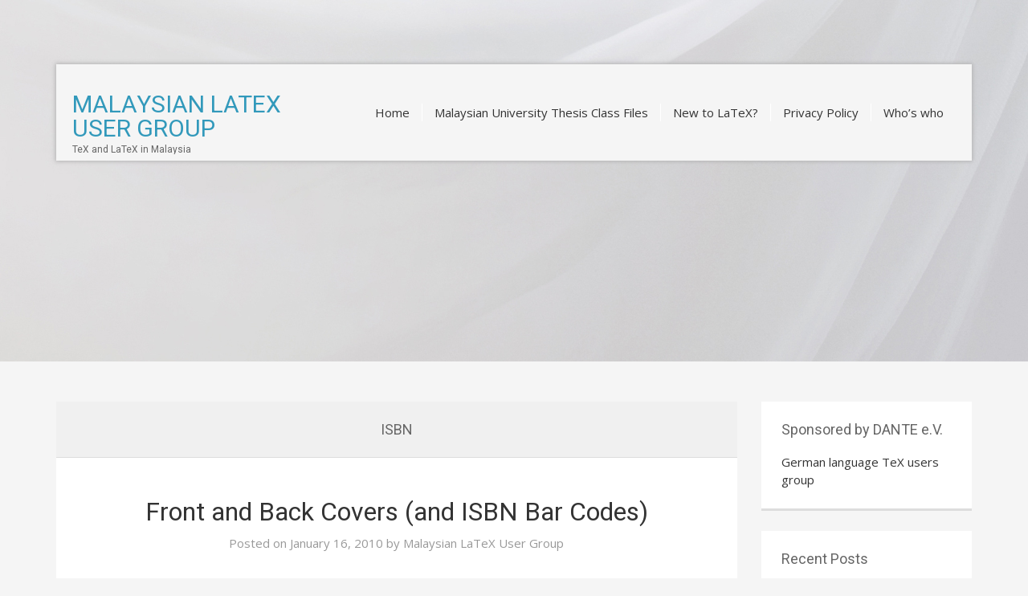

--- FILE ---
content_type: text/html; charset=UTF-8
request_url: https://tex.my/category/isbn/
body_size: 13999
content:
<!DOCTYPE html>
<!--[if lt IE 7]> <html class="no-js lt-ie9 lt-ie8 lt-ie7" lang="en-US"> <![endif]-->
<!--[if IE 7]> <html class="no-js lt-ie9 lt-ie8" lang="en-US"> <![endif]-->
<!--[if IE 8]> <html class="no-js lt-ie9" lang="en-US"> <![endif]-->
<!--[if gt IE 8]><!--> <html class="no-js" lang="en-US"> <!--<![endif]-->
<head>
<meta charset="UTF-8">
<meta name="viewport" content="width=device-width, initial-scale=1.0">
<link rel="profile" href="http://gmpg.org/xfn/11">
<link rel="pingback" href="https://tex.my/xmlrpc.php" />

<title>ISBN &#8211; Malaysian LaTeX User Group</title>
<meta name='robots' content='max-image-preview:large' />
<link rel='dns-prefetch' href='//stats.wp.com' />
<link rel='dns-prefetch' href='//fonts.googleapis.com' />
<link rel='dns-prefetch' href='//use.fontawesome.com' />
<link rel='dns-prefetch' href='//i0.wp.com' />
<link rel="alternate" type="application/rss+xml" title="Malaysian LaTeX User Group &raquo; Feed" href="https://tex.my/feed/" />
<link rel="alternate" type="application/rss+xml" title="Malaysian LaTeX User Group &raquo; Comments Feed" href="https://tex.my/comments/feed/" />
<link rel="alternate" type="application/rss+xml" title="Malaysian LaTeX User Group &raquo; ISBN Category Feed" href="https://tex.my/category/isbn/feed/" />
<style id='wp-img-auto-sizes-contain-inline-css' type='text/css'>
img:is([sizes=auto i],[sizes^="auto," i]){contain-intrinsic-size:3000px 1500px}
/*# sourceURL=wp-img-auto-sizes-contain-inline-css */
</style>
<style id='wp-emoji-styles-inline-css' type='text/css'>

	img.wp-smiley, img.emoji {
		display: inline !important;
		border: none !important;
		box-shadow: none !important;
		height: 1em !important;
		width: 1em !important;
		margin: 0 0.07em !important;
		vertical-align: -0.1em !important;
		background: none !important;
		padding: 0 !important;
	}
/*# sourceURL=wp-emoji-styles-inline-css */
</style>
<style id='wp-block-library-inline-css' type='text/css'>
:root{--wp-block-synced-color:#7a00df;--wp-block-synced-color--rgb:122,0,223;--wp-bound-block-color:var(--wp-block-synced-color);--wp-editor-canvas-background:#ddd;--wp-admin-theme-color:#007cba;--wp-admin-theme-color--rgb:0,124,186;--wp-admin-theme-color-darker-10:#006ba1;--wp-admin-theme-color-darker-10--rgb:0,107,160.5;--wp-admin-theme-color-darker-20:#005a87;--wp-admin-theme-color-darker-20--rgb:0,90,135;--wp-admin-border-width-focus:2px}@media (min-resolution:192dpi){:root{--wp-admin-border-width-focus:1.5px}}.wp-element-button{cursor:pointer}:root .has-very-light-gray-background-color{background-color:#eee}:root .has-very-dark-gray-background-color{background-color:#313131}:root .has-very-light-gray-color{color:#eee}:root .has-very-dark-gray-color{color:#313131}:root .has-vivid-green-cyan-to-vivid-cyan-blue-gradient-background{background:linear-gradient(135deg,#00d084,#0693e3)}:root .has-purple-crush-gradient-background{background:linear-gradient(135deg,#34e2e4,#4721fb 50%,#ab1dfe)}:root .has-hazy-dawn-gradient-background{background:linear-gradient(135deg,#faaca8,#dad0ec)}:root .has-subdued-olive-gradient-background{background:linear-gradient(135deg,#fafae1,#67a671)}:root .has-atomic-cream-gradient-background{background:linear-gradient(135deg,#fdd79a,#004a59)}:root .has-nightshade-gradient-background{background:linear-gradient(135deg,#330968,#31cdcf)}:root .has-midnight-gradient-background{background:linear-gradient(135deg,#020381,#2874fc)}:root{--wp--preset--font-size--normal:16px;--wp--preset--font-size--huge:42px}.has-regular-font-size{font-size:1em}.has-larger-font-size{font-size:2.625em}.has-normal-font-size{font-size:var(--wp--preset--font-size--normal)}.has-huge-font-size{font-size:var(--wp--preset--font-size--huge)}.has-text-align-center{text-align:center}.has-text-align-left{text-align:left}.has-text-align-right{text-align:right}.has-fit-text{white-space:nowrap!important}#end-resizable-editor-section{display:none}.aligncenter{clear:both}.items-justified-left{justify-content:flex-start}.items-justified-center{justify-content:center}.items-justified-right{justify-content:flex-end}.items-justified-space-between{justify-content:space-between}.screen-reader-text{border:0;clip-path:inset(50%);height:1px;margin:-1px;overflow:hidden;padding:0;position:absolute;width:1px;word-wrap:normal!important}.screen-reader-text:focus{background-color:#ddd;clip-path:none;color:#444;display:block;font-size:1em;height:auto;left:5px;line-height:normal;padding:15px 23px 14px;text-decoration:none;top:5px;width:auto;z-index:100000}html :where(.has-border-color){border-style:solid}html :where([style*=border-top-color]){border-top-style:solid}html :where([style*=border-right-color]){border-right-style:solid}html :where([style*=border-bottom-color]){border-bottom-style:solid}html :where([style*=border-left-color]){border-left-style:solid}html :where([style*=border-width]){border-style:solid}html :where([style*=border-top-width]){border-top-style:solid}html :where([style*=border-right-width]){border-right-style:solid}html :where([style*=border-bottom-width]){border-bottom-style:solid}html :where([style*=border-left-width]){border-left-style:solid}html :where(img[class*=wp-image-]){height:auto;max-width:100%}:where(figure){margin:0 0 1em}html :where(.is-position-sticky){--wp-admin--admin-bar--position-offset:var(--wp-admin--admin-bar--height,0px)}@media screen and (max-width:600px){html :where(.is-position-sticky){--wp-admin--admin-bar--position-offset:0px}}

/*# sourceURL=wp-block-library-inline-css */
</style><style id='global-styles-inline-css' type='text/css'>
:root{--wp--preset--aspect-ratio--square: 1;--wp--preset--aspect-ratio--4-3: 4/3;--wp--preset--aspect-ratio--3-4: 3/4;--wp--preset--aspect-ratio--3-2: 3/2;--wp--preset--aspect-ratio--2-3: 2/3;--wp--preset--aspect-ratio--16-9: 16/9;--wp--preset--aspect-ratio--9-16: 9/16;--wp--preset--color--black: #000000;--wp--preset--color--cyan-bluish-gray: #abb8c3;--wp--preset--color--white: #ffffff;--wp--preset--color--pale-pink: #f78da7;--wp--preset--color--vivid-red: #cf2e2e;--wp--preset--color--luminous-vivid-orange: #ff6900;--wp--preset--color--luminous-vivid-amber: #fcb900;--wp--preset--color--light-green-cyan: #7bdcb5;--wp--preset--color--vivid-green-cyan: #00d084;--wp--preset--color--pale-cyan-blue: #8ed1fc;--wp--preset--color--vivid-cyan-blue: #0693e3;--wp--preset--color--vivid-purple: #9b51e0;--wp--preset--gradient--vivid-cyan-blue-to-vivid-purple: linear-gradient(135deg,rgb(6,147,227) 0%,rgb(155,81,224) 100%);--wp--preset--gradient--light-green-cyan-to-vivid-green-cyan: linear-gradient(135deg,rgb(122,220,180) 0%,rgb(0,208,130) 100%);--wp--preset--gradient--luminous-vivid-amber-to-luminous-vivid-orange: linear-gradient(135deg,rgb(252,185,0) 0%,rgb(255,105,0) 100%);--wp--preset--gradient--luminous-vivid-orange-to-vivid-red: linear-gradient(135deg,rgb(255,105,0) 0%,rgb(207,46,46) 100%);--wp--preset--gradient--very-light-gray-to-cyan-bluish-gray: linear-gradient(135deg,rgb(238,238,238) 0%,rgb(169,184,195) 100%);--wp--preset--gradient--cool-to-warm-spectrum: linear-gradient(135deg,rgb(74,234,220) 0%,rgb(151,120,209) 20%,rgb(207,42,186) 40%,rgb(238,44,130) 60%,rgb(251,105,98) 80%,rgb(254,248,76) 100%);--wp--preset--gradient--blush-light-purple: linear-gradient(135deg,rgb(255,206,236) 0%,rgb(152,150,240) 100%);--wp--preset--gradient--blush-bordeaux: linear-gradient(135deg,rgb(254,205,165) 0%,rgb(254,45,45) 50%,rgb(107,0,62) 100%);--wp--preset--gradient--luminous-dusk: linear-gradient(135deg,rgb(255,203,112) 0%,rgb(199,81,192) 50%,rgb(65,88,208) 100%);--wp--preset--gradient--pale-ocean: linear-gradient(135deg,rgb(255,245,203) 0%,rgb(182,227,212) 50%,rgb(51,167,181) 100%);--wp--preset--gradient--electric-grass: linear-gradient(135deg,rgb(202,248,128) 0%,rgb(113,206,126) 100%);--wp--preset--gradient--midnight: linear-gradient(135deg,rgb(2,3,129) 0%,rgb(40,116,252) 100%);--wp--preset--font-size--small: 13px;--wp--preset--font-size--medium: 20px;--wp--preset--font-size--large: 36px;--wp--preset--font-size--x-large: 42px;--wp--preset--spacing--20: 0.44rem;--wp--preset--spacing--30: 0.67rem;--wp--preset--spacing--40: 1rem;--wp--preset--spacing--50: 1.5rem;--wp--preset--spacing--60: 2.25rem;--wp--preset--spacing--70: 3.38rem;--wp--preset--spacing--80: 5.06rem;--wp--preset--shadow--natural: 6px 6px 9px rgba(0, 0, 0, 0.2);--wp--preset--shadow--deep: 12px 12px 50px rgba(0, 0, 0, 0.4);--wp--preset--shadow--sharp: 6px 6px 0px rgba(0, 0, 0, 0.2);--wp--preset--shadow--outlined: 6px 6px 0px -3px rgb(255, 255, 255), 6px 6px rgb(0, 0, 0);--wp--preset--shadow--crisp: 6px 6px 0px rgb(0, 0, 0);}:where(.is-layout-flex){gap: 0.5em;}:where(.is-layout-grid){gap: 0.5em;}body .is-layout-flex{display: flex;}.is-layout-flex{flex-wrap: wrap;align-items: center;}.is-layout-flex > :is(*, div){margin: 0;}body .is-layout-grid{display: grid;}.is-layout-grid > :is(*, div){margin: 0;}:where(.wp-block-columns.is-layout-flex){gap: 2em;}:where(.wp-block-columns.is-layout-grid){gap: 2em;}:where(.wp-block-post-template.is-layout-flex){gap: 1.25em;}:where(.wp-block-post-template.is-layout-grid){gap: 1.25em;}.has-black-color{color: var(--wp--preset--color--black) !important;}.has-cyan-bluish-gray-color{color: var(--wp--preset--color--cyan-bluish-gray) !important;}.has-white-color{color: var(--wp--preset--color--white) !important;}.has-pale-pink-color{color: var(--wp--preset--color--pale-pink) !important;}.has-vivid-red-color{color: var(--wp--preset--color--vivid-red) !important;}.has-luminous-vivid-orange-color{color: var(--wp--preset--color--luminous-vivid-orange) !important;}.has-luminous-vivid-amber-color{color: var(--wp--preset--color--luminous-vivid-amber) !important;}.has-light-green-cyan-color{color: var(--wp--preset--color--light-green-cyan) !important;}.has-vivid-green-cyan-color{color: var(--wp--preset--color--vivid-green-cyan) !important;}.has-pale-cyan-blue-color{color: var(--wp--preset--color--pale-cyan-blue) !important;}.has-vivid-cyan-blue-color{color: var(--wp--preset--color--vivid-cyan-blue) !important;}.has-vivid-purple-color{color: var(--wp--preset--color--vivid-purple) !important;}.has-black-background-color{background-color: var(--wp--preset--color--black) !important;}.has-cyan-bluish-gray-background-color{background-color: var(--wp--preset--color--cyan-bluish-gray) !important;}.has-white-background-color{background-color: var(--wp--preset--color--white) !important;}.has-pale-pink-background-color{background-color: var(--wp--preset--color--pale-pink) !important;}.has-vivid-red-background-color{background-color: var(--wp--preset--color--vivid-red) !important;}.has-luminous-vivid-orange-background-color{background-color: var(--wp--preset--color--luminous-vivid-orange) !important;}.has-luminous-vivid-amber-background-color{background-color: var(--wp--preset--color--luminous-vivid-amber) !important;}.has-light-green-cyan-background-color{background-color: var(--wp--preset--color--light-green-cyan) !important;}.has-vivid-green-cyan-background-color{background-color: var(--wp--preset--color--vivid-green-cyan) !important;}.has-pale-cyan-blue-background-color{background-color: var(--wp--preset--color--pale-cyan-blue) !important;}.has-vivid-cyan-blue-background-color{background-color: var(--wp--preset--color--vivid-cyan-blue) !important;}.has-vivid-purple-background-color{background-color: var(--wp--preset--color--vivid-purple) !important;}.has-black-border-color{border-color: var(--wp--preset--color--black) !important;}.has-cyan-bluish-gray-border-color{border-color: var(--wp--preset--color--cyan-bluish-gray) !important;}.has-white-border-color{border-color: var(--wp--preset--color--white) !important;}.has-pale-pink-border-color{border-color: var(--wp--preset--color--pale-pink) !important;}.has-vivid-red-border-color{border-color: var(--wp--preset--color--vivid-red) !important;}.has-luminous-vivid-orange-border-color{border-color: var(--wp--preset--color--luminous-vivid-orange) !important;}.has-luminous-vivid-amber-border-color{border-color: var(--wp--preset--color--luminous-vivid-amber) !important;}.has-light-green-cyan-border-color{border-color: var(--wp--preset--color--light-green-cyan) !important;}.has-vivid-green-cyan-border-color{border-color: var(--wp--preset--color--vivid-green-cyan) !important;}.has-pale-cyan-blue-border-color{border-color: var(--wp--preset--color--pale-cyan-blue) !important;}.has-vivid-cyan-blue-border-color{border-color: var(--wp--preset--color--vivid-cyan-blue) !important;}.has-vivid-purple-border-color{border-color: var(--wp--preset--color--vivid-purple) !important;}.has-vivid-cyan-blue-to-vivid-purple-gradient-background{background: var(--wp--preset--gradient--vivid-cyan-blue-to-vivid-purple) !important;}.has-light-green-cyan-to-vivid-green-cyan-gradient-background{background: var(--wp--preset--gradient--light-green-cyan-to-vivid-green-cyan) !important;}.has-luminous-vivid-amber-to-luminous-vivid-orange-gradient-background{background: var(--wp--preset--gradient--luminous-vivid-amber-to-luminous-vivid-orange) !important;}.has-luminous-vivid-orange-to-vivid-red-gradient-background{background: var(--wp--preset--gradient--luminous-vivid-orange-to-vivid-red) !important;}.has-very-light-gray-to-cyan-bluish-gray-gradient-background{background: var(--wp--preset--gradient--very-light-gray-to-cyan-bluish-gray) !important;}.has-cool-to-warm-spectrum-gradient-background{background: var(--wp--preset--gradient--cool-to-warm-spectrum) !important;}.has-blush-light-purple-gradient-background{background: var(--wp--preset--gradient--blush-light-purple) !important;}.has-blush-bordeaux-gradient-background{background: var(--wp--preset--gradient--blush-bordeaux) !important;}.has-luminous-dusk-gradient-background{background: var(--wp--preset--gradient--luminous-dusk) !important;}.has-pale-ocean-gradient-background{background: var(--wp--preset--gradient--pale-ocean) !important;}.has-electric-grass-gradient-background{background: var(--wp--preset--gradient--electric-grass) !important;}.has-midnight-gradient-background{background: var(--wp--preset--gradient--midnight) !important;}.has-small-font-size{font-size: var(--wp--preset--font-size--small) !important;}.has-medium-font-size{font-size: var(--wp--preset--font-size--medium) !important;}.has-large-font-size{font-size: var(--wp--preset--font-size--large) !important;}.has-x-large-font-size{font-size: var(--wp--preset--font-size--x-large) !important;}
/*# sourceURL=global-styles-inline-css */
</style>

<style id='classic-theme-styles-inline-css' type='text/css'>
/*! This file is auto-generated */
.wp-block-button__link{color:#fff;background-color:#32373c;border-radius:9999px;box-shadow:none;text-decoration:none;padding:calc(.667em + 2px) calc(1.333em + 2px);font-size:1.125em}.wp-block-file__button{background:#32373c;color:#fff;text-decoration:none}
/*# sourceURL=/wp-includes/css/classic-themes.min.css */
</style>
<link rel='stylesheet' id='toc-screen-css' href='https://tex.my/wp-content/plugins/table-of-contents-plus/screen.min.css?ver=2411' type='text/css' media='all' />
<link rel='stylesheet' id='wp-syntax-css-css' href='https://tex.my/wp-content/plugins/wp-syntax/css/wp-syntax.css?ver=1.2' type='text/css' media='all' />
<link rel='stylesheet' id='axon-bootstrap-css' href='https://tex.my/wp-content/themes/axon-pro/css/bootstrap.css?ver=6.9' type='text/css' media='all' />
<link rel='stylesheet' id='axon-fontawesome-css' href='https://tex.my/wp-content/themes/axon-pro/css/font-awesome.css?ver=6.9' type='text/css' media='all' />
<link rel='stylesheet' id='axon-fonts-css' href='//fonts.googleapis.com/css?family=Roboto%3A400%2C100%2C100italic%2C300%2C300italic%2C400italic%2C700%2C700italic%7COpen+Sans%3A300italic%2C400italic%2C600italic%2C700italic%2C800italic%2C400%2C300%2C600%2C700%2C800&#038;subset=latin%2Clatin-ext' type='text/css' media='all' />
<link rel='stylesheet' id='axon-style-css' href='https://tex.my/wp-content/themes/axon-pro/style.css?ver=6.9' type='text/css' media='all' />
<link rel='stylesheet' id='font-awesome-official-css' href='https://use.fontawesome.com/releases/v5.15.4/css/all.css' type='text/css' media='all' integrity="sha384-DyZ88mC6Up2uqS4h/KRgHuoeGwBcD4Ng9SiP4dIRy0EXTlnuz47vAwmeGwVChigm" crossorigin="anonymous" />
<link rel='stylesheet' id='font-awesome-official-v4shim-css' href='https://use.fontawesome.com/releases/v5.15.4/css/v4-shims.css' type='text/css' media='all' integrity="sha384-Vq76wejb3QJM4nDatBa5rUOve+9gkegsjCebvV/9fvXlGWo4HCMR4cJZjjcF6Viv" crossorigin="anonymous" />
<style id='font-awesome-official-v4shim-inline-css' type='text/css'>
@font-face {
font-family: "FontAwesome";
font-display: block;
src: url("https://use.fontawesome.com/releases/v5.15.4/webfonts/fa-brands-400.eot"),
		url("https://use.fontawesome.com/releases/v5.15.4/webfonts/fa-brands-400.eot?#iefix") format("embedded-opentype"),
		url("https://use.fontawesome.com/releases/v5.15.4/webfonts/fa-brands-400.woff2") format("woff2"),
		url("https://use.fontawesome.com/releases/v5.15.4/webfonts/fa-brands-400.woff") format("woff"),
		url("https://use.fontawesome.com/releases/v5.15.4/webfonts/fa-brands-400.ttf") format("truetype"),
		url("https://use.fontawesome.com/releases/v5.15.4/webfonts/fa-brands-400.svg#fontawesome") format("svg");
}

@font-face {
font-family: "FontAwesome";
font-display: block;
src: url("https://use.fontawesome.com/releases/v5.15.4/webfonts/fa-solid-900.eot"),
		url("https://use.fontawesome.com/releases/v5.15.4/webfonts/fa-solid-900.eot?#iefix") format("embedded-opentype"),
		url("https://use.fontawesome.com/releases/v5.15.4/webfonts/fa-solid-900.woff2") format("woff2"),
		url("https://use.fontawesome.com/releases/v5.15.4/webfonts/fa-solid-900.woff") format("woff"),
		url("https://use.fontawesome.com/releases/v5.15.4/webfonts/fa-solid-900.ttf") format("truetype"),
		url("https://use.fontawesome.com/releases/v5.15.4/webfonts/fa-solid-900.svg#fontawesome") format("svg");
}

@font-face {
font-family: "FontAwesome";
font-display: block;
src: url("https://use.fontawesome.com/releases/v5.15.4/webfonts/fa-regular-400.eot"),
		url("https://use.fontawesome.com/releases/v5.15.4/webfonts/fa-regular-400.eot?#iefix") format("embedded-opentype"),
		url("https://use.fontawesome.com/releases/v5.15.4/webfonts/fa-regular-400.woff2") format("woff2"),
		url("https://use.fontawesome.com/releases/v5.15.4/webfonts/fa-regular-400.woff") format("woff"),
		url("https://use.fontawesome.com/releases/v5.15.4/webfonts/fa-regular-400.ttf") format("truetype"),
		url("https://use.fontawesome.com/releases/v5.15.4/webfonts/fa-regular-400.svg#fontawesome") format("svg");
unicode-range: U+F004-F005,U+F007,U+F017,U+F022,U+F024,U+F02E,U+F03E,U+F044,U+F057-F059,U+F06E,U+F070,U+F075,U+F07B-F07C,U+F080,U+F086,U+F089,U+F094,U+F09D,U+F0A0,U+F0A4-F0A7,U+F0C5,U+F0C7-F0C8,U+F0E0,U+F0EB,U+F0F3,U+F0F8,U+F0FE,U+F111,U+F118-F11A,U+F11C,U+F133,U+F144,U+F146,U+F14A,U+F14D-F14E,U+F150-F152,U+F15B-F15C,U+F164-F165,U+F185-F186,U+F191-F192,U+F1AD,U+F1C1-F1C9,U+F1CD,U+F1D8,U+F1E3,U+F1EA,U+F1F6,U+F1F9,U+F20A,U+F247-F249,U+F24D,U+F254-F25B,U+F25D,U+F267,U+F271-F274,U+F279,U+F28B,U+F28D,U+F2B5-F2B6,U+F2B9,U+F2BB,U+F2BD,U+F2C1-F2C2,U+F2D0,U+F2D2,U+F2DC,U+F2ED,U+F328,U+F358-F35B,U+F3A5,U+F3D1,U+F410,U+F4AD;
}
/*# sourceURL=font-awesome-official-v4shim-inline-css */
</style>
<script type="text/javascript" src="https://tex.my/wp-includes/js/jquery/jquery.min.js?ver=3.7.1" id="jquery-core-js"></script>
<script type="text/javascript" src="https://tex.my/wp-includes/js/jquery/jquery-migrate.min.js?ver=3.4.1" id="jquery-migrate-js"></script>
<link rel="https://api.w.org/" href="https://tex.my/wp-json/" /><link rel="alternate" title="JSON" type="application/json" href="https://tex.my/wp-json/wp/v2/categories/65" /><link rel="EditURI" type="application/rsd+xml" title="RSD" href="https://tex.my/xmlrpc.php?rsd" />
<meta name="generator" content="WordPress 6.9" />
        <style>
            span[class*="simple-icon-"] {
            	width: 1.5rem;
            	height: 1.5rem;
            	display: inline-block;

            }
            span[class*="simple-icon-"] svg {
            	display: inline-block;
            	vertical-align: middle;
                height: inherit;
                width: inherit;
            }
        </style>
    	<style>img#wpstats{display:none}</style>
		<style type="text/css">.recentcomments a{display:inline !important;padding:0 !important;margin:0 !important;}</style>		<style type="text/css">
		.header-custom {
			background: url(https://tex.my/wp-content/themes/axon-pro/images/header-default.jpg) no-repeat top center fixed;
			height: 450px;
		}
	</style>
			<style type="text/css" id="wp-custom-css">
			body {
	font-size: 1.5rem;
}

.latex {
  font-family: Source Sans Pro, sans-serif;	
  letter-spacing: 1px;
}		</style>
		</head>
<body class="archive category category-isbn category-65 wp-theme-axon-pro group-blog layout-wide content-sidebar" itemscope="itemscope" itemtype="http://schema.org/WebPage">
<div id="page" class="site-wrapper hfeed site">
		<header id="masthead" class="site-header" role="banner" itemscope="itemscope" itemtype="http://schema.org/WPHeader">

		<div class="sitebar sitebar-animation sitebar-default">
			<div class="container">
				<div class="sitebar-inside">

										<div class="site-branding">
						<h2 class="site-title" itemprop="headline"><a href="https://tex.my/" title="Malaysian LaTeX User Group" rel="home">Malaysian LaTeX User Group</a></h2>
						<h3 class="site-description" itemprop="description">TeX and LaTeX in Malaysia</h3>
					</div>
					
					<nav id="site-navigation" class="main-navigation" role="navigation" itemscope="itemscope" itemtype="http://schema.org/SiteNavigationElement">
						<div class="menu-toggle-wrapper">
							<a href="#" tabindex="0" class="fa fa-bars fa-2x slicknav-btn slicknav-collapsed"><span class="slicknav-btn-text">Menu</span></a>
						</div>
						<a class="skip-link screen-reader-text" href="#content">Skip to content</a>

						<div class="site-primary-menu"><ul class="primary-menu sf-menu">
<li ><a href="https://tex.my/">Home</a></li><li class="page_item page-item-591"><a href="https://tex.my/malaysian-university-thesis-class-files/">Malaysian University Thesis Class Files</a></li>
<li class="page_item page-item-588"><a href="https://tex.my/new-to-latex/">New to LaTeX?</a></li>
<li class="page_item page-item-714"><a href="https://tex.my/privacy/">Privacy Policy</a></li>
<li class="page_item page-item-586"><a href="https://tex.my/whos-who/">Who’s who</a></li>
</ul></div>
					</nav>

				</div>
			</div>
		</div> <!-- .sitebar -->

		<div class="header-custom"></div>

	</header> <!-- #masthead -->

	<div id="content" class="site-content">

		
		<div class="container">
			<div class="row">

	<section id="primary" class="content-area col-lg-9 col-md-9 col-sm-12 col-xs-12">
		<main id="main" class="site-main" role="main" itemprop="mainContentOfPage" itemscope="itemscope" itemtype="http://schema.org/Blog">	  
		  
		
			<header class="page-header">
				<h1 class="page-title">
					ISBN				</h1>
							</header><!-- .page-header -->

						
				
<article id="post-223" class="post-223 post type-post status-publish format-standard hentry category-barcode category-bookcovers category-bookdesign category-isbn category-latex" itemscope="itemscope" itemtype="http://schema.org/BlogPosting" itemprop="blogPost">

	<header class="entry-header">
		<h1 class="entry-title"><a href="https://tex.my/2010/01/16/front-and-back-covers-and-isbn-bar-codes/" rel="bookmark">Front and Back Covers (and ISBN Bar Codes)</a></h1>
				<div class="entry-meta">
			<span class="posted-on">Posted on <a href="https://tex.my/2010/01/16/front-and-back-covers-and-isbn-bar-codes/" rel="bookmark"><time class="entry-date published" datetime="2010-01-16T16:47:00+08:00">January 16, 2010</time></a></span><span class="byline"> by <span class="author vcard"><a class="url fn n" href="https://tex.my/author/tex-my/">Malaysian LaTeX User Group</a></span></span>		</div><!-- .entry-meta -->
			
	</header><!-- .entry-header -->

	
		<div class="entry-content">
		<div style="font-style:italic;font-size:smaller;">This is the 5th and <del>last</del> <ins>second last</ins> post in the <a style="font-style:italic;" href="http://latex-my.blogspot.com/search/label/bookdesign"><span style="font-weight:bold;">bookdesign</span></a> series. Previous posts in this series:</p>
<ul style="font-style:italic;">
<li><a href="http://latex-my.blogspot.com/2009/10/true-or-false-latex-can-produce-only.html">True or False: LaTeX can produce only boring, drab-looking stuff</a></li>
<li><a href="http://latex-my.blogspot.com/2009/10/setting-page-size-and-margins.html">Setting page size and margins</a></li>
<li><a href="http://latex-my.blogspot.com/2009/11/fancy-chapter-headings.html">Fancy chapter headings</a></li>
<li><a href="http://latex-my.blogspot.com/2009/11/customising-running-headers-and-footers.html">Customising running headers and footers</a></li>
</ul>
</div>
<p>Sorry this post is so late after the last one, it was hard finding time to write between work and a toddler. We&#8217;re drawing to a close for this <a href="http://latex-my.blogspot.com/search/label/bookdesign">bookdesign</a> series now&#8230; just as we&#8217;re starting a new year.</p>
<p>I&#8217;m not very imaginative, nor am I a graphic designer. So for my book cover, I go for a huge title across the top, a background illustration, and author/editor and publisher information at the bottom. Yes, very boring, but playing it safe — I think with a careful choice of fonts, colours and illustration, the end result wouldn&#8217;t look too bad at all. 🙂 I personally find the <a href="http://tug.ctan.org/cgi-bin/ctanPackageInformation.py?id=wallpaper">wallpaper</a> package <a href="http://latex-my.blogspot.com/2009/10/background-images.html">very handy</a> for the cover page. So it might go something like this:</p>
<div style="border:1pt solid;padding:6pt;font-family:Courier, monospace;">%% No header nor footer on the cover<br />\thispagestyle{empty}</p>
<p><span style="font-style:italic;">%% Cover illustration</span><br />\ThisLLCornerWallPaper{1}{grapes-in-my-studio-little-too-much-dust}</p>
<p><span style="font-style:italic;">%% Bar across the top</span><br />\tikz[remember picture,overlay]%<br />\node[fill=Sienna,text=white,font=\LARGE\bfseries,<br />text=Cornsilk,minimum width=\paperwidth,<br />minimum height=5em,anchor=north]%<br />at (current page.north){Exercises in \LaTeX};</p>
<p>\vspace*{2\baselineskip}</p>
<p>{\bfseries\itshape\color{LightGoldenrod!50!Gold}<br />\fontsize{36pt}{46pt}\selectfont<br />The Wonderful Calmness\par<br />of Still Life Photos\par}</p>
<p>\vspace*{2\baselineskip}</p>
<p>{\LARGE\color{LightGoldenrod}<br />A small dummy example book by <br />\scshape{Curutari}\par<br />}</p>
<p>\tikz[remember picture,overlay]%<br />\node[fill=Sienna,font=\LARGE\bfseries,<br />text=Cornsilk,minimum width=\paperwidth,<br />minimum height=3em,anchor=south]%<br />at (current page.south) {Malaysian \LaTeX\ User Group};</p>
<p>\begin{center}<br />\LARGE\bfseries\color{SaddleBrown!30!black}</p>
<p>\end{center}</p>
<p><span style="font-style:italic;">%% Clear to next odd page</span><br />\cleardoublepage</div>
<p>Then comes the back cover. Now if the book is published with an ISBN, you&#8217;d want to put a bar code for it. I was wondering where I could get a free bar code generator, when a gut instinct told me to look around CTAN for a LaTeX solution. And sure enough, the ean13isbn package does the trick without any hassle:</p>
<div style="border:1pt solid;padding:6pt;font-family:Courier, monospace;"><span style="font-style:italic;">%% In preamble</span><br />\usepackage[ISBN=978-80-85955-35-4]{ean13isbn}</p>
<p>&#8230;</p>
<p><span style="font-style:italic;">%% Print the ISBN bar code</span><br /><span style="font-style:italic;">%% See the documentation for other sizes e.g. SC0, SC1&#8230;</span><br />\EANisbn[SC4]</div>
<p>So here&#8217;s the code for my backcover:</p>
<div style="border:1pt solid;padding:6pt;font-family:Courier, monospace;"><span style="font-style:italic;">%% Temporarily enlarge this page to push</span><br /><span style="font-style:italic;">%% down the bottom margin</span><br />\enlargethispage{3\baselineskip}<br />\thispagestyle{empty}<br />\pagecolor[HTML]{0E0407}</p>
<p>\begin{center}<br />\begin{minipage}{.8\textwidth}<br />\color{Cornsilk}\Large\bfseries<br />\lipsum[1]</p>
<p>\begin{center}<br />\huge\bfseries\sffamily\color{lime}`So Calming.&#8217;<br />\end{center}</p>
<p>\lipsum[2]</p>
<p>\end{minipage}<br />\end{center}</p>
<p>\vspace*{\stretch{1}}</p>
<p>\begin{center}<br />\colorbox{white}{\EANisbn[SC4]}</p>
<p>\vspace*{\baselineskip}</p>
<p>\textbf{\textcolor{LightGoldenrod!50!Gold}{Malaysian \LaTeX\ User Group \textbullet\ \texttt{http://latex-my.blogspot.com}}}</p>
<p>\textbf{\textcolor{LightGoldenrod}{Cover Illustration by Dusan Bicanski \textbullet\ \texttt{http://www.public-domain-image.com}}}<br />\end{center}</div>
<p>I&#8217;ve also added a table of contents with a simple <span style="font-family:Courier, monospace;">\tableofcontents</span>. The ToC heading is printed as a chapter heading, so I created a fancy style for it, without the chapter number and background picture, by modifying <a href="http://latex-my.blogspot.com/2009/11/fancy-chapter-headings.html">our fancy chapter code from earlier</a>.</p>
<p>All in all, here&#8217;s what our sample book now looks like (empty pages omitted):</p>
<p><img data-recalc-dims="1" decoding="async" src="https://i0.wp.com/lh6.ggpht.com/_uaQLZHjdwL4/S1Hf8P5AxVI/AAAAAAAAG_c/8ddWQ1t7he0/s144/frontcover.jpg?w=748" /> <img data-recalc-dims="1" decoding="async" src="https://i0.wp.com/lh3.ggpht.com/_uaQLZHjdwL4/S1HiTSB8j1I/AAAAAAAAG_s/nYqrp3hX1Bw/s144/toc.gif?w=748" /> <img data-recalc-dims="1" decoding="async" src="https://i0.wp.com/lh4.ggpht.com/_uaQLZHjdwL4/SxKLobN0XOI/AAAAAAAAGlY/hTfuAXnGlkw/s144/61913e103634f6e63a217c02871ed204.jpg?w=748" /><br /><img data-recalc-dims="1" decoding="async" src="https://i0.wp.com/lh6.ggpht.com/_uaQLZHjdwL4/SxKLmFYbrVI/AAAAAAAAGlQ/TzIM8wdId3k/s144/8fb0d9506e819f822fd2a60ee3fc4e31.png?w=748" /> <img data-recalc-dims="1" decoding="async" src="https://i0.wp.com/lh3.ggpht.com/_uaQLZHjdwL4/SxKLm4MpcvI/AAAAAAAAGlU/8fyxzDc3McQ/s144/3f9a1a57c32d3fe34481dd83086a1cfb.png?w=748" /> <img data-recalc-dims="1" decoding="async" src="https://i0.wp.com/lh3.ggpht.com/_uaQLZHjdwL4/SxKLpGUstAI/AAAAAAAAGlc/AEVuh3B0uVA/s144/54bf1d8d65922883b38d7d9ef4a200f9.jpg?w=748" /><br /><img data-recalc-dims="1" decoding="async" src="https://i0.wp.com/lh5.ggpht.com/_uaQLZHjdwL4/S1HiTYxKTSI/AAAAAAAAG_o/InSwCR1Vks0/s144/backcover.gif?w=748" /></p>
<p>Download links of the LaTeX code producing the above:</p>
<ul>
<li><a href="http://liantze.googlepages.com/samplebookdesign-memoir.zip">Using the <span style="font-family:Courier, monospace;">memoir</span> document class</a></li>
<li><a href="http://liantze.googlepages.com/samplebookdesign-nomemoir.zip">Using the standard <span style="font-family:Courier, monospace;">book</span> document class</a></li>
</ul>
<p>Illustrations courtesy of <a href="http://www.public-domain-image.com">PublicDomainImage.com</a> <a href="http://www.public-domain-image.com/still-life/slides/grapes-in-my-studio-little-too-much-dust.html">here</a>, <a href="http://www.public-domain-image.com/still-life/slides/cherry-tomatos.html">here</a> and <a href="http://www.public-domain-image.com/objects/computer-chips/slides/six-computers-chips-circuits.html">here</a>; <a href="http://openclipart.org/">OpenClipart Project</a> <a href="http://openclipart.org/Xiph/files/molumen/91">here</a>.</p>
<p><font style="font-style:italic;" size="4">Epilogue</font></p>
<p>Well it&#8217;s been fun writing this series. It sure took me some time to prepare the sample code, search for appropriate illustrations and write up the posts, but I&#8217;m glad I documented how I achieved some of the effects in that <a href="http://latex-my.blogspot.com/2009/10/true-or-false-latex-can-produce-only.html">Grid Computing Cluster book</a>. Many thanks to all the readers and especially those who kept the comments section lively. You sure motivated me to finish writing this series! 😀</p>
			</div><!-- .entry-content -->
	
	<footer class="entry-meta entry-meta-footer">
								<span class="cat-links">
				Posted in <a href="https://tex.my/category/barcode/" rel="category tag">barcode</a>, <a href="https://tex.my/category/bookcovers/" rel="category tag">bookcovers</a>, <a href="https://tex.my/category/bookdesign/" rel="category tag">bookdesign</a>, <a href="https://tex.my/category/isbn/" rel="category tag">ISBN</a>, <a href="https://tex.my/category/latex/" rel="category tag">latex</a>			</span>
			
					
				<span class="comments-link"><a href="https://tex.my/2010/01/16/front-and-back-covers-and-isbn-bar-codes/#comments">12 Comments</a></span>
		
			</footer><!-- .entry-meta -->

</article><!-- #post-## -->
			
			
		
		</main><!-- #main -->
	</section><!-- #primary -->


	<div class="col-lg-3 col-md-3 col-sm-12 col-xs-12">
		<div id="secondary" class="sidebar widget-area" role="complementary" itemscope="itemscope" itemtype="http://schema.org/WPSideBar">  
			
						<aside id="text-3" class="widget widget_text"><h2 class="widget-title">Sponsored by DANTE e.V.</h2>			<div class="textwidget"><p><a href="http://www.dante.de/">German language TeX users group</a></p>
</div>
		</aside>
		<aside id="recent-posts-2" class="widget widget_recent_entries">
		<h2 class="widget-title">Recent Posts</h2>
		<ul>
											<li>
					<a href="https://tex.my/2024/11/17/cuti-malaysia-2025-calendar/">Cuti-cuti Malaysia: Customisable state-by-state holiday calendar for 2025</a>
									</li>
											<li>
					<a href="https://tex.my/2024/11/14/updated-thesis-template-for-universiti-putra-malaysia/">Updated Thesis Template for Universiti Putra Malaysia</a>
									</li>
											<li>
					<a href="https://tex.my/2024/08/21/beware-incompatible-packages-with-a-template/">Are you loading incompatible packages with a template?</a>
									</li>
											<li>
					<a href="https://tex.my/2023/11/12/cuti-cuti-malaysia-customisable-state-by-state-holiday-calendar-for-2024/">Cuti-cuti Malaysia: Customisable state-by-state holiday calendar for 2024</a>
									</li>
											<li>
					<a href="https://tex.my/2023/09/30/did-you-know-you-can-now-use-csl-reference-styles-in-latex/">Did you know — you can now use CSL reference styles in LaTeX</a>
									</li>
					</ul>

		</aside><aside id="recent-comments-2" class="widget widget_recent_comments"><h2 class="widget-title">Recent Comments</h2><ul id="recentcomments"><li class="recentcomments"><span class="comment-author-link">Rosa</span> on <a href="https://tex.my/2021/05/29/citations-not-starting-from-1/#comment-23822">Citations not starting from [1]?</a></li><li class="recentcomments"><span class="comment-author-link">Ayşe Yılmaz</span> on <a href="https://tex.my/2021/05/29/citations-not-starting-from-1/#comment-12923">Citations not starting from [1]?</a></li><li class="recentcomments"><span class="comment-author-link">Lian Tze Lim</span> on <a href="https://tex.my/2021/05/29/citations-not-starting-from-1/#comment-2578">Citations not starting from [1]?</a></li><li class="recentcomments"><span class="comment-author-link">Chew</span> on <a href="https://tex.my/2021/05/29/citations-not-starting-from-1/#comment-2577">Citations not starting from [1]?</a></li><li class="recentcomments"><span class="comment-author-link">Lian Tze Lim</span> on <a href="https://tex.my/2019/12/25/cuti-cuti-malaysia-customisable-state-by-state-holidays-calendar-for-2020/#comment-338">Cuti-cuti Malaysia: Customisable State-by-state Holidays Calendar for 2020</a></li></ul></aside><aside id="categories-2" class="widget widget_categories"><h2 class="widget-title">Categories</h2><form action="https://tex.my" method="get"><label class="screen-reader-text" for="cat">Categories</label><select  name='cat' id='cat' class='postform'>
	<option value='-1'>Select Category</option>
	<option class="level-0" value="171">algorithms&nbsp;&nbsp;(1)</option>
	<option class="level-0" value="2">ampang&nbsp;&nbsp;(1)</option>
	<option class="level-0" value="3">arabtex&nbsp;&nbsp;(2)</option>
	<option class="level-0" value="4">artwork&nbsp;&nbsp;(1)</option>
	<option class="level-0" value="5">auctex&nbsp;&nbsp;(1)</option>
	<option class="level-0" value="6">babel&nbsp;&nbsp;(1)</option>
	<option class="level-0" value="7">barcode&nbsp;&nbsp;(3)</option>
	<option class="level-0" value="8">batch-processing&nbsp;&nbsp;(1)</option>
	<option class="level-0" value="9">beamer&nbsp;&nbsp;(18)</option>
	<option class="level-0" value="10">biblatex&nbsp;&nbsp;(4)</option>
	<option class="level-0" value="167">bibliographies&nbsp;&nbsp;(2)</option>
	<option class="level-0" value="11">BibTeX&nbsp;&nbsp;(13)</option>
	<option class="level-0" value="12">blocks&nbsp;&nbsp;(1)</option>
	<option class="level-0" value="13">blog&nbsp;&nbsp;(2)</option>
	<option class="level-0" value="14">book&nbsp;&nbsp;(5)</option>
	<option class="level-0" value="15">bookcovers&nbsp;&nbsp;(2)</option>
	<option class="level-0" value="16">bookdesign&nbsp;&nbsp;(6)</option>
	<option class="level-0" value="17">BRISS&nbsp;&nbsp;(1)</option>
	<option class="level-0" value="18">calendar&nbsp;&nbsp;(8)</option>
	<option class="level-0" value="168">captions&nbsp;&nbsp;(1)</option>
	<option class="level-0" value="19">chapterheadings&nbsp;&nbsp;(1)</option>
	<option class="level-0" value="20">ChinaTeX&nbsp;&nbsp;(2)</option>
	<option class="level-0" value="21">chinese&nbsp;&nbsp;(3)</option>
	<option class="level-0" value="166">citations&nbsp;&nbsp;(3)</option>
	<option class="level-0" value="22">cjk&nbsp;&nbsp;(2)</option>
	<option class="level-0" value="23">cloud&nbsp;&nbsp;(2)</option>
	<option class="level-0" value="24">coffee&nbsp;&nbsp;(1)</option>
	<option class="level-0" value="25">collaborative editing&nbsp;&nbsp;(3)</option>
	<option class="level-0" value="26">colours&nbsp;&nbsp;(3)</option>
	<option class="level-0" value="27">comic&nbsp;&nbsp;(1)</option>
	<option class="level-0" value="28">congrats&nbsp;&nbsp;(1)</option>
	<option class="level-0" value="29">craft&nbsp;&nbsp;(2)</option>
	<option class="level-0" value="30">CTAN&nbsp;&nbsp;(1)</option>
	<option class="level-0" value="31">cv&nbsp;&nbsp;(2)</option>
	<option class="level-0" value="32">datatool&nbsp;&nbsp;(1)</option>
	<option class="level-0" value="33">date&nbsp;&nbsp;(2)</option>
	<option class="level-0" value="34">decorative&nbsp;&nbsp;(2)</option>
	<option class="level-0" value="35">desktop shortcuts&nbsp;&nbsp;(1)</option>
	<option class="level-0" value="36">dia&nbsp;&nbsp;(2)</option>
	<option class="level-0" value="37">diagramming&nbsp;&nbsp;(5)</option>
	<option class="level-0" value="38">diy&nbsp;&nbsp;(1)</option>
	<option class="level-0" value="39">documentation&nbsp;&nbsp;(2)</option>
	<option class="level-0" value="40">drawing&nbsp;&nbsp;(4)</option>
	<option class="level-0" value="41">editor&nbsp;&nbsp;(1)</option>
	<option class="level-0" value="42">endnote&nbsp;&nbsp;(2)</option>
	<option class="level-0" value="43">eps&nbsp;&nbsp;(1)</option>
	<option class="level-0" value="44">equation&nbsp;&nbsp;(1)</option>
	<option class="level-0" value="45">experience-sharing&nbsp;&nbsp;(1)</option>
	<option class="level-0" value="46">fedora&nbsp;&nbsp;(2)</option>
	<option class="level-0" value="170">floats&nbsp;&nbsp;(1)</option>
	<option class="level-0" value="47">fonts&nbsp;&nbsp;(4)</option>
	<option class="level-0" value="48">foss-my&nbsp;&nbsp;(2)</option>
	<option class="level-0" value="49">geometry&nbsp;&nbsp;(1)</option>
	<option class="level-0" value="50">ghostscript&nbsp;&nbsp;(1)</option>
	<option class="level-0" value="51">gimp&nbsp;&nbsp;(1)</option>
	<option class="level-0" value="52">Graphics&nbsp;&nbsp;(10)</option>
	<option class="level-0" value="53">graphviz&nbsp;&nbsp;(1)</option>
	<option class="level-0" value="54">headers-and-footers&nbsp;&nbsp;(1)</option>
	<option class="level-0" value="55">help&nbsp;&nbsp;(3)</option>
	<option class="level-0" value="56">hindi&nbsp;&nbsp;(1)</option>
	<option class="level-0" value="57">history&nbsp;&nbsp;(1)</option>
	<option class="level-0" value="58">humour&nbsp;&nbsp;(2)</option>
	<option class="level-0" value="59">hyphenation&nbsp;&nbsp;(1)</option>
	<option class="level-0" value="60">IIUM&nbsp;&nbsp;(1)</option>
	<option class="level-0" value="61">iium-thesis&nbsp;&nbsp;(2)</option>
	<option class="level-0" value="62">indic-languages&nbsp;&nbsp;(1)</option>
	<option class="level-0" value="63">industry&nbsp;&nbsp;(1)</option>
	<option class="level-0" value="64">interview&nbsp;&nbsp;(2)</option>
	<option class="level-0" value="65" selected="selected">ISBN&nbsp;&nbsp;(1)</option>
	<option class="level-0" value="66">jabref&nbsp;&nbsp;(3)</option>
	<option class="level-0" value="67">japanese&nbsp;&nbsp;(2)</option>
	<option class="level-0" value="68">jawi&nbsp;&nbsp;(1)</option>
	<option class="level-0" value="69">kbibtex&nbsp;&nbsp;(1)</option>
	<option class="level-0" value="70">keynote&nbsp;&nbsp;(1)</option>
	<option class="level-0" value="71">knuth&nbsp;&nbsp;(1)</option>
	<option class="level-0" value="72">korean&nbsp;&nbsp;(2)</option>
	<option class="level-0" value="73">latex&nbsp;&nbsp;(48)</option>
	<option class="level-0" value="74">leaflet&nbsp;&nbsp;(1)</option>
	<option class="level-0" value="75">licensing&nbsp;&nbsp;(1)</option>
	<option class="level-0" value="76">Linux Biolinum&nbsp;&nbsp;(1)</option>
	<option class="level-0" value="172">lists&nbsp;&nbsp;(1)</option>
	<option class="level-0" value="77">Lyx&nbsp;&nbsp;(5)</option>
	<option class="level-0" value="78">macpreview&nbsp;&nbsp;(1)</option>
	<option class="level-0" value="79">mail-merge&nbsp;&nbsp;(1)</option>
	<option class="level-0" value="80">malay&nbsp;&nbsp;(2)</option>
	<option class="level-0" value="81">malaysia&nbsp;&nbsp;(1)</option>
	<option class="level-0" value="83">Mathematics&nbsp;&nbsp;(1)</option>
	<option class="level-0" value="84">measurements&nbsp;&nbsp;(1)</option>
	<option class="level-0" value="85">memoir&nbsp;&nbsp;(3)</option>
	<option class="level-0" value="86">microsoftoffice&nbsp;&nbsp;(1)</option>
	<option class="level-0" value="87">migration&nbsp;&nbsp;(2)</option>
	<option class="level-0" value="88">MMU&nbsp;&nbsp;(4)</option>
	<option class="level-0" value="89">mmu-thesis&nbsp;&nbsp;(3)</option>
	<option class="level-0" value="90">monologue&nbsp;&nbsp;(1)</option>
	<option class="level-0" value="91">MOSC&nbsp;&nbsp;(3)</option>
	<option class="level-0" value="92">off-topic&nbsp;&nbsp;(1)</option>
	<option class="level-0" value="93">openoffice&nbsp;&nbsp;(1)</option>
	<option class="level-0" value="94">overleaf&nbsp;&nbsp;(2)</option>
	<option class="level-0" value="169">packages&nbsp;&nbsp;(1)</option>
	<option class="level-0" value="95">pagelayout&nbsp;&nbsp;(2)</option>
	<option class="level-0" value="96">parody&nbsp;&nbsp;(2)</option>
	<option class="level-0" value="97">pdf&nbsp;&nbsp;(2)</option>
	<option class="level-0" value="98">pdf995&nbsp;&nbsp;(1)</option>
	<option class="level-0" value="99">PDFCreator&nbsp;&nbsp;(1)</option>
	<option class="level-0" value="100">penyunting&nbsp;&nbsp;(1)</option>
	<option class="level-0" value="101">pgfplots&nbsp;&nbsp;(1)</option>
	<option class="level-0" value="102">phd&nbsp;&nbsp;(1)</option>
	<option class="level-0" value="103">pinyin&nbsp;&nbsp;(1)</option>
	<option class="level-0" value="104">plugin&nbsp;&nbsp;(1)</option>
	<option class="level-0" value="105">poster&nbsp;&nbsp;(2)</option>
	<option class="level-0" value="106">powerpoint&nbsp;&nbsp;(1)</option>
	<option class="level-0" value="107">prepress&nbsp;&nbsp;(1)</option>
	<option class="level-0" value="108">project&nbsp;&nbsp;(1)</option>
	<option class="level-0" value="109">pst-barcode&nbsp;&nbsp;(1)</option>
	<option class="level-0" value="110">pst-fun&nbsp;&nbsp;(1)</option>
	<option class="level-0" value="111">PSTricks&nbsp;&nbsp;(2)</option>
	<option class="level-0" value="112">publicity&nbsp;&nbsp;(2)</option>
	<option class="level-0" value="113">quick-tips&nbsp;&nbsp;(1)</option>
	<option class="level-0" value="114">repository&nbsp;&nbsp;(1)</option>
	<option class="level-0" value="115">research&nbsp;&nbsp;(1)</option>
	<option class="level-0" value="116">slides&nbsp;&nbsp;(3)</option>
	<option class="level-0" value="117">smart devices&nbsp;&nbsp;(1)</option>
	<option class="level-0" value="118">springerlink&nbsp;&nbsp;(1)</option>
	<option class="level-0" value="119">symbols&nbsp;&nbsp;(1)</option>
	<option class="level-0" value="120">syntax&nbsp;&nbsp;(1)</option>
	<option class="level-0" value="121">tables&nbsp;&nbsp;(2)</option>
	<option class="level-0" value="122">talks&nbsp;&nbsp;(5)</option>
	<option class="level-0" value="123">tamil&nbsp;&nbsp;(1)</option>
	<option class="level-0" value="124">teaching&nbsp;&nbsp;(1)</option>
	<option class="level-0" value="125">templates&nbsp;&nbsp;(11)</option>
	<option class="level-0" value="126">tex4ht&nbsp;&nbsp;(2)</option>
	<option class="level-0" value="127">TeXLive&nbsp;&nbsp;(2)</option>
	<option class="level-0" value="128">theme&nbsp;&nbsp;(2)</option>
	<option class="level-0" value="129">themes&nbsp;&nbsp;(8)</option>
	<option class="level-0" value="130">thesis&nbsp;&nbsp;(18)</option>
	<option class="level-0" value="131">TikZ&nbsp;&nbsp;(8)</option>
	<option class="level-0" value="132">titlesec&nbsp;&nbsp;(1)</option>
	<option class="level-0" value="133">tlmgr&nbsp;&nbsp;(1)</option>
	<option class="level-0" value="134">training&nbsp;&nbsp;(2)</option>
	<option class="level-0" value="135">typography&nbsp;&nbsp;(3)</option>
	<option class="level-0" value="165">uitm&nbsp;&nbsp;(1)</option>
	<option class="level-0" value="136">ukm-thesis&nbsp;&nbsp;(2)</option>
	<option class="level-0" value="137">UM&nbsp;&nbsp;(4)</option>
	<option class="level-0" value="138">UMS&nbsp;&nbsp;(1)</option>
	<option class="level-0" value="139">ums-thesis&nbsp;&nbsp;(1)</option>
	<option class="level-0" value="1">Uncategorized&nbsp;&nbsp;(3)</option>
	<option class="level-0" value="140">unimas-thesis&nbsp;&nbsp;(1)</option>
	<option class="level-0" value="141">upnm-thesis&nbsp;&nbsp;(2)</option>
	<option class="level-0" value="142">user-comment&nbsp;&nbsp;(2)</option>
	<option class="level-0" value="143">USM&nbsp;&nbsp;(5)</option>
	<option class="level-0" value="144">usm-thesis&nbsp;&nbsp;(4)</option>
	<option class="level-0" value="145">uum-thesis&nbsp;&nbsp;(2)</option>
	<option class="level-0" value="146">vim&nbsp;&nbsp;(1)</option>
	<option class="level-0" value="147">vim-latex&nbsp;&nbsp;(1)</option>
	<option class="level-0" value="148">wallpaper&nbsp;&nbsp;(2)</option>
	<option class="level-0" value="149">watermark&nbsp;&nbsp;(1)</option>
	<option class="level-0" value="150">web-based&nbsp;&nbsp;(1)</option>
	<option class="level-0" value="151">welcome&nbsp;&nbsp;(1)</option>
	<option class="level-0" value="152">whizzytex&nbsp;&nbsp;(1)</option>
	<option class="level-0" value="153">windows&nbsp;&nbsp;(1)</option>
	<option class="level-0" value="154">WinEdt&nbsp;&nbsp;(1)</option>
	<option class="level-0" value="155">word&nbsp;&nbsp;(1)</option>
	<option class="level-0" value="157">yEd&nbsp;&nbsp;(1)</option>
	<option class="level-0" value="158">youtube&nbsp;&nbsp;(1)</option>
</select>
</form><script type="text/javascript">
/* <![CDATA[ */

( ( dropdownId ) => {
	const dropdown = document.getElementById( dropdownId );
	function onSelectChange() {
		setTimeout( () => {
			if ( 'escape' === dropdown.dataset.lastkey ) {
				return;
			}
			if ( dropdown.value && parseInt( dropdown.value ) > 0 && dropdown instanceof HTMLSelectElement ) {
				dropdown.parentElement.submit();
			}
		}, 250 );
	}
	function onKeyUp( event ) {
		if ( 'Escape' === event.key ) {
			dropdown.dataset.lastkey = 'escape';
		} else {
			delete dropdown.dataset.lastkey;
		}
	}
	function onClick() {
		delete dropdown.dataset.lastkey;
	}
	dropdown.addEventListener( 'keyup', onKeyUp );
	dropdown.addEventListener( 'click', onClick );
	dropdown.addEventListener( 'change', onSelectChange );
})( "cat" );

//# sourceURL=WP_Widget_Categories%3A%3Awidget
/* ]]> */
</script>
</aside><aside id="meta-4" class="widget widget_meta"><h2 class="widget-title">Meta</h2>
		<ul>
						<li><a href="https://tex.my/wp-login.php">Log in</a></li>
			<li><a href="https://tex.my/feed/">Entries feed</a></li>
			<li><a href="https://tex.my/comments/feed/">Comments feed</a></li>

			<li><a href="https://wordpress.org/">WordPress.org</a></li>
		</ul>

		</aside>		
		</div><!-- #secondary -->
	</div><!-- .col-* columns of main sidebar -->
			</div><!-- .row -->
		</div><!-- .container -->
	</div><!-- #content -->

	<footer id="colophon" class="site-footer" role="contentinfo" itemscope="itemscope" itemtype="http://schema.org/WPFooter">
		
		
		<div class="site-info">
			<div class="container">  
				
				
				<div class="row">					
					<div class="col-lg-12">
						<div class="credits">
							<div class="credits-blog">
	&copy; Copyright 2026 <span class="sep"> - </span> <a href="https://tex.my">Malaysian LaTeX User Group</a>
</div>
<div class="credits-designer"><a href="http://designorbital.com/blog-wordpress-themes/">Blog WordPress Themes</a> by DesignOrbital</div>						</div>
					</div>
				</div>
			
			</div><!-- .container -->
		</div><!-- .site-info -->
		
	</footer><!-- #colophon -->

</div> <!-- #page .site-wrapper -->
<script type="speculationrules">
{"prefetch":[{"source":"document","where":{"and":[{"href_matches":"/*"},{"not":{"href_matches":["/wp-*.php","/wp-admin/*","/wp-content/uploads/*","/wp-content/*","/wp-content/plugins/*","/wp-content/themes/axon-pro/*","/*\\?(.+)"]}},{"not":{"selector_matches":"a[rel~=\"nofollow\"]"}},{"not":{"selector_matches":".no-prefetch, .no-prefetch a"}}]},"eagerness":"conservative"}]}
</script>
<script type="text/javascript" id="toc-front-js-extra">
/* <![CDATA[ */
var tocplus = {"visibility_show":"show","visibility_hide":"hide","width":"Auto"};
//# sourceURL=toc-front-js-extra
/* ]]> */
</script>
<script type="text/javascript" src="https://tex.my/wp-content/plugins/table-of-contents-plus/front.min.js?ver=2411" id="toc-front-js"></script>
<script type="text/javascript" src="https://tex.my/wp-content/plugins/wp-syntax/js/wp-syntax.js?ver=1.2" id="wp-syntax-js-js"></script>
<script type="text/javascript" src="https://tex.my/wp-content/themes/axon-pro/js/modernizr.js?ver=2.7.1" id="axon-modernizr-js"></script>
<script type="text/javascript" src="https://tex.my/wp-content/themes/axon-pro/js/hover-intent.js?ver=r7" id="axon-hover-intent-js"></script>
<script type="text/javascript" src="https://tex.my/wp-content/themes/axon-pro/js/superfish.js?ver=1.7.4" id="axon-superfish-js"></script>
<script type="text/javascript" src="https://tex.my/wp-content/themes/axon-pro/js/slicknav.js?ver=1.0" id="axon-slicknav-js"></script>
<script type="text/javascript" src="https://tex.my/wp-content/themes/axon-pro/js/fitvids.js?ver=1.0.3" id="axon-fitvids-js"></script>
<script type="text/javascript" src="https://tex.my/wp-content/themes/axon-pro/js/waypoints.js?ver=2.0.3" id="axon-waypoints-js"></script>
<script type="text/javascript" src="https://tex.my/wp-content/themes/axon-pro/js/debouncedresize.js?ver=1.0" id="axon-debouncedresize-js"></script>
<script type="text/javascript" src="https://tex.my/wp-content/themes/axon-pro/js/custom.js?ver=1.0" id="axon-custom-js"></script>
<script type="text/javascript" src="https://stats.wp.com/e-202605.js" id="jetpack-stats-js" data-wp-strategy="defer"></script>
<script type="text/javascript" id="jetpack-stats-js-after">
/* <![CDATA[ */
_stq = window._stq || [];
_stq.push([ "view", JSON.parse("{\"v\":\"ext\",\"blog\":\"187202412\",\"post\":\"0\",\"tz\":\"8\",\"srv\":\"tex.my\",\"j\":\"1:14.0\"}") ]);
_stq.push([ "clickTrackerInit", "187202412", "0" ]);
//# sourceURL=jetpack-stats-js-after
/* ]]> */
</script>
<script id="wp-emoji-settings" type="application/json">
{"baseUrl":"https://s.w.org/images/core/emoji/17.0.2/72x72/","ext":".png","svgUrl":"https://s.w.org/images/core/emoji/17.0.2/svg/","svgExt":".svg","source":{"concatemoji":"https://tex.my/wp-includes/js/wp-emoji-release.min.js?ver=6.9"}}
</script>
<script type="module">
/* <![CDATA[ */
/*! This file is auto-generated */
const a=JSON.parse(document.getElementById("wp-emoji-settings").textContent),o=(window._wpemojiSettings=a,"wpEmojiSettingsSupports"),s=["flag","emoji"];function i(e){try{var t={supportTests:e,timestamp:(new Date).valueOf()};sessionStorage.setItem(o,JSON.stringify(t))}catch(e){}}function c(e,t,n){e.clearRect(0,0,e.canvas.width,e.canvas.height),e.fillText(t,0,0);t=new Uint32Array(e.getImageData(0,0,e.canvas.width,e.canvas.height).data);e.clearRect(0,0,e.canvas.width,e.canvas.height),e.fillText(n,0,0);const a=new Uint32Array(e.getImageData(0,0,e.canvas.width,e.canvas.height).data);return t.every((e,t)=>e===a[t])}function p(e,t){e.clearRect(0,0,e.canvas.width,e.canvas.height),e.fillText(t,0,0);var n=e.getImageData(16,16,1,1);for(let e=0;e<n.data.length;e++)if(0!==n.data[e])return!1;return!0}function u(e,t,n,a){switch(t){case"flag":return n(e,"\ud83c\udff3\ufe0f\u200d\u26a7\ufe0f","\ud83c\udff3\ufe0f\u200b\u26a7\ufe0f")?!1:!n(e,"\ud83c\udde8\ud83c\uddf6","\ud83c\udde8\u200b\ud83c\uddf6")&&!n(e,"\ud83c\udff4\udb40\udc67\udb40\udc62\udb40\udc65\udb40\udc6e\udb40\udc67\udb40\udc7f","\ud83c\udff4\u200b\udb40\udc67\u200b\udb40\udc62\u200b\udb40\udc65\u200b\udb40\udc6e\u200b\udb40\udc67\u200b\udb40\udc7f");case"emoji":return!a(e,"\ud83e\u1fac8")}return!1}function f(e,t,n,a){let r;const o=(r="undefined"!=typeof WorkerGlobalScope&&self instanceof WorkerGlobalScope?new OffscreenCanvas(300,150):document.createElement("canvas")).getContext("2d",{willReadFrequently:!0}),s=(o.textBaseline="top",o.font="600 32px Arial",{});return e.forEach(e=>{s[e]=t(o,e,n,a)}),s}function r(e){var t=document.createElement("script");t.src=e,t.defer=!0,document.head.appendChild(t)}a.supports={everything:!0,everythingExceptFlag:!0},new Promise(t=>{let n=function(){try{var e=JSON.parse(sessionStorage.getItem(o));if("object"==typeof e&&"number"==typeof e.timestamp&&(new Date).valueOf()<e.timestamp+604800&&"object"==typeof e.supportTests)return e.supportTests}catch(e){}return null}();if(!n){if("undefined"!=typeof Worker&&"undefined"!=typeof OffscreenCanvas&&"undefined"!=typeof URL&&URL.createObjectURL&&"undefined"!=typeof Blob)try{var e="postMessage("+f.toString()+"("+[JSON.stringify(s),u.toString(),c.toString(),p.toString()].join(",")+"));",a=new Blob([e],{type:"text/javascript"});const r=new Worker(URL.createObjectURL(a),{name:"wpTestEmojiSupports"});return void(r.onmessage=e=>{i(n=e.data),r.terminate(),t(n)})}catch(e){}i(n=f(s,u,c,p))}t(n)}).then(e=>{for(const n in e)a.supports[n]=e[n],a.supports.everything=a.supports.everything&&a.supports[n],"flag"!==n&&(a.supports.everythingExceptFlag=a.supports.everythingExceptFlag&&a.supports[n]);var t;a.supports.everythingExceptFlag=a.supports.everythingExceptFlag&&!a.supports.flag,a.supports.everything||((t=a.source||{}).concatemoji?r(t.concatemoji):t.wpemoji&&t.twemoji&&(r(t.twemoji),r(t.wpemoji)))});
//# sourceURL=https://tex.my/wp-includes/js/wp-emoji-loader.min.js
/* ]]> */
</script>
</body>
</html>